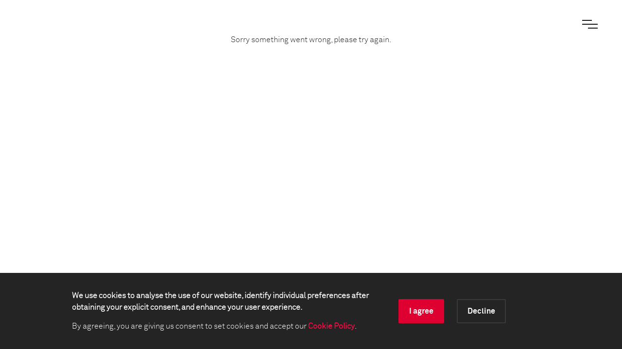

--- FILE ---
content_type: text/html; charset=utf-8
request_url: https://www.worldpressphoto.org/collection/photo-contest/2007/alex-livesey-spa/11
body_size: 2275
content:

<!DOCTYPE html>
<html xmlns="http://www.w3.org/1999/xhtml" lang="en" xml:lang="en">
<head id="head">
    <meta name="viewport" content="width=device-width, initial-scale=1" />
    <meta charset="UTF-8" />
    <link rel="shortcut icon" href="https://www.worldpressphoto.org/favicon.ico" type="image/vnd.microsoft.icon" />
    <title> | World Press Photo</title>
    <link href="/Frontend/styles/style.css?v=3" rel="stylesheet">
    


    <!-- Google Tag Manager -->
    <script>
        (function (w, d, s, l, i) {
            w[l] = w[l] || []; w[l].push(
                { 'gtm.start': new Date().getTime(), event: 'gtm.js' }
            ); var f = d.getElementsByTagName(s)[0],
                j = d.createElement(s), dl = l != 'dataLayer' ? '&l=' + l : ''; j.async = true; j.src =
                    'https://www.googletagmanager.com/gtm.js?id=' + i + dl; f.parentNode.insertBefore(j, f);
        })(window, document, 'script', 'dataLayer', 'GTM-5FKZ6G8');
    </script>
    <!-- End Google Tag Manager -->
    
    <!-- Google Tag Manager 2025-11-14 -->
    <script>
        (function (w, d, s, l, i) {
                w[l] = w[l] || []; w[l].push({
                    'gtm.start':
                        new Date().getTime(), event: 'gtm.js'
                }); var f = d.getElementsByTagName(s)[0],
                    j = d.createElement(s), dl = l != 'dataLayer' ? '&l=' + l : ''; j.async = true; j.src =
                        'https://www.googletagmanager.com/gtm.js?id=' + i + dl; f.parentNode.insertBefore(j, f);
        })(window, document, 'script', 'dataLayer', 'GTM-NHGBTL3D');
    </script>
    <!-- End Google Tag Manager -->
    
    
    <script>
        function setCMSCookieLevel(lvl) {

            document.cookie = `CMSCookieLevel=${lvl};max-age=31536000; SameSite=LAX; Secure`;
            window.location.reload();
        }

    </script>

    <script>
        function setImageWarning() {

            document.cookie = `WPPImageWarning=accepted;max-age=; SameSite=LAX; Secure`;
            window.location.reload();
        }

    </script>

    <meta name="description">
</head>
<body>
    <!-- Google Tag Manager (noscript) -->
    <noscript>
        <iframe src="https://www.googletagmanager.com/ns.html?id=GTM-5FKZ6G8"
                height="0" width="0" style="display:none;visibility:hidden"></iframe>
    </noscript>
    <!-- End Google Tag Manager (noscript) -->
    
    <!-- Google Tag Manager (noscript) 2025-11-14 -->
    <noscript>
        <iframe src="https://www.googletagmanager.com/ns.html?id=GTM-NHGBTL3D"
                height="0" width="0" style="display:none;visibility:hidden"></iframe>
    </noscript>
    <!-- End Google Tag Manager (noscript) -->
    
    
    <header>

            <div class="header js-header">
                <div class="position-relative">
                    <a href="/" class="header__logo animatable animatable--hidden animatable--start-y-top js-logo">
                        <img src="/Frontend/images/logo.svg" alt="logo" />
                    </a>

                    <a
                       class="button button--white button--arrow-left button--arrow-white button--smaller-text button--header animatable animatable--visible animatable--end-y-absolute-centered js-header-button">
                        
                    </a>
                </div>
                <div class="header__search animatable animatable--hidden animatable--start-y-top js-search-element">
                    <input type="search" class="header__search-input" placeholder=Search... />
                    <input type="submit" class="header__search-btn" value="" />
                </div>
                <button type="button" class="header__menu-btn js-menu-btn">
                    <span class="header__menu-btn-line"></span>
                    <span class="header__menu-btn-line"></span>
                    <span class="header__menu-btn-line"></span>
                </button>
            </div>

    </header>
    <main class="js-bg-color-el">
        <div class="contentPadding contentPadding--white contentPadding--small js-bg-color-el">
    <div class="generic-page js-bg-color-el">
        <div class="container-middle">
            <div class="offset-lg-1 col-lg-10">
                <div class="generic-page__content">
                    <div class="text-widget" style="text-align:center">
                       Sorry something went wrong, please try again.
                    </div>
                </div>
            </div>
        </div>

    </div>
</div>


            <form method="post" action="/cookie/Accept" id="cookieAcceptanceForm">
                <input name="__RequestVerificationToken" type="hidden" value="TO5bKR740BJvM-LPcuXtEl8fSjfvOh4Qj_dVUjw-0dlgeSQAhpVIUcKLbayueTkQwdWV6kpBjWOzeiX2a_Se1MfhX6k99WQ3WSDHSAkcqtg1" />
                <div class="cookie-bar">
                    <div class="container">
                        <div class="offset-lg-1 col-lg-10">
                            <div class="cookie-bar__content">
                                <div class="cookie-bar__text">
                                    <p><strong>We use cookies to analyse the use of our website, identify individual preferences after obtaining your explicit consent, and enhance your user experience.</strong></p>
                                    <p>
                                        By agreeing, you are giving us consent to set cookies and accept our
                                        <a href="https://www.worldpressphoto.org/about-us/legal"><strong>Cookie Policy</strong></a>.
                                    </p>
                                </div>
                                <div class="cookie-bar__buttons">
                                    <div class="cookie-bar__accept-button">
                                        <a class="button button--red button--border-red-no-arrow" href="javascript:void(0)" onclick="return setCMSCookieLevel(1000)">I agree</a>
                                    </div>
                                    <div class="cookie-bar__decline-button">
                                        <a class="button button--gray button--border-gray" href="javascript:void(0)" onclick="return setCMSCookieLevel(0)">Decline</a>
                                    </div>
                                </div>
                            </div>
                        </div>
                    </div>
                </div>
            </form>

    </main>

    <footer>

        


    </footer>


    <script type="text/javascript" src="/Frontend/js/app.js"></script>
    

</body>
</html>
